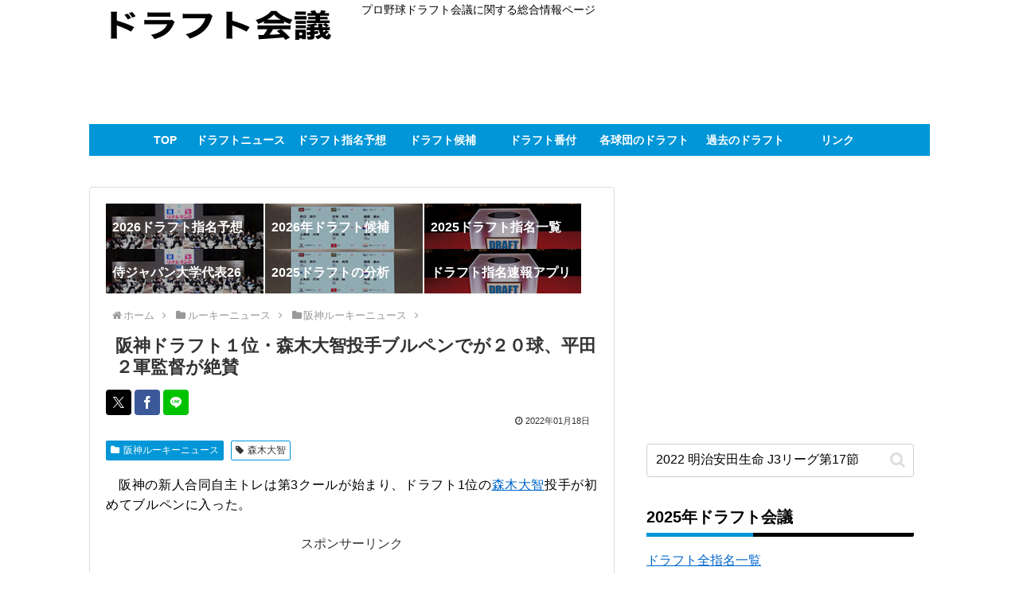

--- FILE ---
content_type: text/html; charset=utf-8
request_url: https://www.google.com/recaptcha/api2/aframe
body_size: 267
content:
<!DOCTYPE HTML><html><head><meta http-equiv="content-type" content="text/html; charset=UTF-8"></head><body><script nonce="4LQiH3aRe2SqBElRC6Je3w">/** Anti-fraud and anti-abuse applications only. See google.com/recaptcha */ try{var clients={'sodar':'https://pagead2.googlesyndication.com/pagead/sodar?'};window.addEventListener("message",function(a){try{if(a.source===window.parent){var b=JSON.parse(a.data);var c=clients[b['id']];if(c){var d=document.createElement('img');d.src=c+b['params']+'&rc='+(localStorage.getItem("rc::a")?sessionStorage.getItem("rc::b"):"");window.document.body.appendChild(d);sessionStorage.setItem("rc::e",parseInt(sessionStorage.getItem("rc::e")||0)+1);localStorage.setItem("rc::h",'1768600023443');}}}catch(b){}});window.parent.postMessage("_grecaptcha_ready", "*");}catch(b){}</script></body></html>